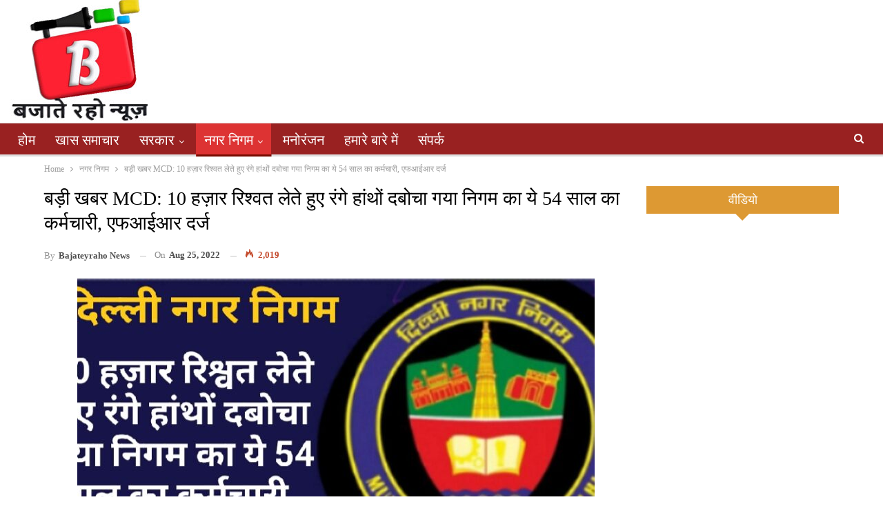

--- FILE ---
content_type: text/html; charset=UTF-8
request_url: https://www.bajateyrahonews.com/2787/
body_size: 18851
content:
<!DOCTYPE html>
<!--[if IE 8]><html class="ie ie8" lang="en-US"> <![endif]-->
<!--[if IE 9]><html class="ie ie9" lang="en-US"> <![endif]-->
<!--[if gt IE 9]><!--><html lang="en-US"> <!--<![endif]--><head><script data-no-optimize="1" type="a0579300388db5f0fd1aa1b1-text/javascript">var litespeed_docref=sessionStorage.getItem("litespeed_docref");litespeed_docref&&(Object.defineProperty(document,"referrer",{get:function(){return litespeed_docref}}),sessionStorage.removeItem("litespeed_docref"));</script> <meta charset="UTF-8"><meta http-equiv="X-UA-Compatible" content="IE=edge"><meta name="viewport" content="width=device-width, initial-scale=1.0"><link rel="pingback" href="https://www.bajateyrahonews.com/xmlrpc.php"/><meta name='robots' content='index, follow, max-image-preview:large, max-snippet:-1, max-video-preview:-1' /><title>बड़ी खबर MCD: 10 हज़ार रिश्वत लेते हुए रंगे हांथों दबोचा गया निगम का ये 54 साल का कर्मचारी, एफआईआर दर्ज - Bajateyraho News</title><link rel="canonical" href="https://www.bajateyrahonews.com/2787/" /><meta property="og:locale" content="en_US" /><meta property="og:type" content="article" /><meta property="og:title" content="बड़ी खबर MCD: 10 हज़ार रिश्वत लेते हुए रंगे हांथों दबोचा गया निगम का ये 54 साल का कर्मचारी, एफआईआर दर्ज - Bajateyraho News" /><meta property="og:description" content="&#128266; Listen This News बजाते रहो न्यूज़, श्रावणी मिश्रा भूपति एंटी करप्शन ब्रांच (एसीबी)  ने दिल्ली नगर निगम में कार्यरत एक कर्मचारी को 10,000 रुपए रिश्वत लेते हुए रंगे हाथों दबोच लिया है। एंटी करप्शन ब्रांच ने बीते 24 अगस्त को एक प्रेस रिलीज जारी करते हुए इस बात की जानकारी दी। एसीबी ने बताया [&hellip;]" /><meta property="og:url" content="https://www.bajateyrahonews.com/2787/" /><meta property="og:site_name" content="Bajateyraho News" /><meta property="article:author" content="https://www.facebook.com/BajateyRahoNews" /><meta property="article:published_time" content="2022-08-25T02:53:46+00:00" /><meta property="og:image" content="https://www.bajateyrahonews.com/wp-content/uploads/2022/08/IMG_20220825_082117.jpg" /><meta property="og:image:width" content="922" /><meta property="og:image:height" content="446" /><meta property="og:image:type" content="image/jpeg" /><meta name="author" content="bajateyraho news" /><meta name="twitter:card" content="summary_large_image" /><meta name="twitter:creator" content="@bajateyrahoo" /><meta name="twitter:label1" content="Written by" /><meta name="twitter:data1" content="bajateyraho news" /><meta name="twitter:label2" content="Est. reading time" /><meta name="twitter:data2" content="1 minute" /> <script type="application/ld+json" class="yoast-schema-graph">{"@context":"https://schema.org","@graph":[{"@type":"Article","@id":"https://www.bajateyrahonews.com/2787/#article","isPartOf":{"@id":"https://www.bajateyrahonews.com/2787/"},"author":{"name":"bajateyraho news","@id":"https://www.bajateyrahonews.com/#/schema/person/09cfe562ae8c6523c86094d409fdca62"},"headline":"बड़ी खबर MCD: 10 हज़ार रिश्वत लेते हुए रंगे हांथों दबोचा गया निगम का ये 54 साल का कर्मचारी, एफआईआर दर्ज","datePublished":"2022-08-25T02:53:46+00:00","mainEntityOfPage":{"@id":"https://www.bajateyrahonews.com/2787/"},"wordCount":1,"commentCount":0,"image":{"@id":"https://www.bajateyrahonews.com/2787/#primaryimage"},"thumbnailUrl":"https://www.bajateyrahonews.com/wp-content/uploads/2022/08/IMG_20220825_082117.jpg","articleSection":["MCD","नगर निगम","बड़ी खबर"],"inLanguage":"en-US"},{"@type":"WebPage","@id":"https://www.bajateyrahonews.com/2787/","url":"https://www.bajateyrahonews.com/2787/","name":"बड़ी खबर MCD: 10 हज़ार रिश्वत लेते हुए रंगे हांथों दबोचा गया निगम का ये 54 साल का कर्मचारी, एफआईआर दर्ज - Bajateyraho News","isPartOf":{"@id":"https://www.bajateyrahonews.com/#website"},"primaryImageOfPage":{"@id":"https://www.bajateyrahonews.com/2787/#primaryimage"},"image":{"@id":"https://www.bajateyrahonews.com/2787/#primaryimage"},"thumbnailUrl":"https://www.bajateyrahonews.com/wp-content/uploads/2022/08/IMG_20220825_082117.jpg","datePublished":"2022-08-25T02:53:46+00:00","author":{"@id":"https://www.bajateyrahonews.com/#/schema/person/09cfe562ae8c6523c86094d409fdca62"},"breadcrumb":{"@id":"https://www.bajateyrahonews.com/2787/#breadcrumb"},"inLanguage":"en-US","potentialAction":[{"@type":"ReadAction","target":["https://www.bajateyrahonews.com/2787/"]}]},{"@type":"ImageObject","inLanguage":"en-US","@id":"https://www.bajateyrahonews.com/2787/#primaryimage","url":"https://www.bajateyrahonews.com/wp-content/uploads/2022/08/IMG_20220825_082117.jpg","contentUrl":"https://www.bajateyrahonews.com/wp-content/uploads/2022/08/IMG_20220825_082117.jpg","width":922,"height":446},{"@type":"BreadcrumbList","@id":"https://www.bajateyrahonews.com/2787/#breadcrumb","itemListElement":[{"@type":"ListItem","position":1,"name":"Home","item":"https://www.bajateyrahonews.com/"},{"@type":"ListItem","position":2,"name":"बड़ी खबर MCD: 10 हज़ार रिश्वत लेते हुए रंगे हांथों दबोचा गया निगम का ये 54 साल का कर्मचारी, एफआईआर दर्ज"}]},{"@type":"WebSite","@id":"https://www.bajateyrahonews.com/#website","url":"https://www.bajateyrahonews.com/","name":"Bajateyraho News","description":"Hindi News Portal and News TV","potentialAction":[{"@type":"SearchAction","target":{"@type":"EntryPoint","urlTemplate":"https://www.bajateyrahonews.com/?s={search_term_string}"},"query-input":{"@type":"PropertyValueSpecification","valueRequired":true,"valueName":"search_term_string"}}],"inLanguage":"en-US"},{"@type":"Person","@id":"https://www.bajateyrahonews.com/#/schema/person/09cfe562ae8c6523c86094d409fdca62","name":"bajateyraho news","image":{"@type":"ImageObject","inLanguage":"en-US","@id":"https://www.bajateyrahonews.com/#/schema/person/image/","url":"https://secure.gravatar.com/avatar/e4ec743b2dc2af704cedbd7a8126a9098c8ad398106aa392c8622bec37943488?s=96&d=mm&r=g","contentUrl":"https://secure.gravatar.com/avatar/e4ec743b2dc2af704cedbd7a8126a9098c8ad398106aa392c8622bec37943488?s=96&d=mm&r=g","caption":"bajateyraho news"},"sameAs":["https://www.facebook.com/BajateyRahoNews","https://x.com/bajateyrahoo","https://www.youtube.com/channel/UCoXkTSYoryu2E-pmybNAuJw"],"url":"https://www.bajateyrahonews.com/author/bajateyraho/"}]}</script> <link rel='dns-prefetch' href='//static.addtoany.com' /><link rel='dns-prefetch' href='//code.responsivevoice.org' /><link rel='dns-prefetch' href='//www.googletagmanager.com' /><link rel='dns-prefetch' href='//fonts.googleapis.com' /><link rel='dns-prefetch' href='//pagead2.googlesyndication.com' /><link rel="alternate" type="application/rss+xml" title="Bajateyraho News &raquo; Feed" href="https://www.bajateyrahonews.com/feed/" /><link rel="alternate" title="oEmbed (JSON)" type="application/json+oembed" href="https://www.bajateyrahonews.com/wp-json/oembed/1.0/embed?url=https%3A%2F%2Fwww.bajateyrahonews.com%2F2787%2F" /><link rel="alternate" title="oEmbed (XML)" type="text/xml+oembed" href="https://www.bajateyrahonews.com/wp-json/oembed/1.0/embed?url=https%3A%2F%2Fwww.bajateyrahonews.com%2F2787%2F&#038;format=xml" /><style id='wp-img-auto-sizes-contain-inline-css' type='text/css'>img:is([sizes=auto i],[sizes^="auto," i]){contain-intrinsic-size:3000px 1500px}
/*# sourceURL=wp-img-auto-sizes-contain-inline-css */</style><link data-optimized="2" rel="stylesheet" href="https://www.bajateyrahonews.com/wp-content/litespeed/css/8d7ff6f7f9a3ce448e8a44c4515add49.css?ver=624ef" /><style id='classic-theme-styles-inline-css' type='text/css'>/*! This file is auto-generated */
.wp-block-button__link{color:#fff;background-color:#32373c;border-radius:9999px;box-shadow:none;text-decoration:none;padding:calc(.667em + 2px) calc(1.333em + 2px);font-size:1.125em}.wp-block-file__button{background:#32373c;color:#fff;text-decoration:none}
/*# sourceURL=/wp-includes/css/classic-themes.min.css */</style><link rel='stylesheet' id='wprpsp-public-style-css' href='https://www.bajateyrahonews.com/wp-content/plugins/big%20news/assets/css/wprpsp-public.min.css' type='text/css' media='all' /><link rel='stylesheet' id='wpos-slick-style-css' href='https://www.bajateyrahonews.com/wp-content/plugins/big%20news/assets/css/slick.css' type='text/css' media='all' /> <script type="litespeed/javascript" data-src="https://www.bajateyrahonews.com/wp-includes/js/jquery/jquery.min.js" id="jquery-core-js"></script> <script type="litespeed/javascript" data-src="https://www.bajateyrahonews.com/wp-content/plugins/open/packages/youtube-video-player/js/youtube-video-player.jquery.min.js" id="ytp-script-js"></script> <script id="addtoany-core-js-before" type="litespeed/javascript">window.a2a_config=window.a2a_config||{};a2a_config.callbacks=[];a2a_config.overlays=[];a2a_config.templates={}</script> <script type="a0579300388db5f0fd1aa1b1-text/javascript" defer src="https://static.addtoany.com/menu/page.js" id="addtoany-core-js"></script> <script type="litespeed/javascript" data-src="https://code.responsivevoice.org/responsivevoice.js" id="responsive-voice-js"></script> 
 <script type="litespeed/javascript" data-src="https://www.googletagmanager.com/gtag/js?id=G-LEC4Z6DQQT" id="google_gtagjs-js"></script> <script id="google_gtagjs-js-after" type="litespeed/javascript">window.dataLayer=window.dataLayer||[];function gtag(){dataLayer.push(arguments)}
gtag("set","linker",{"domains":["www.bajateyrahonews.com"]});gtag("js",new Date());gtag("set","developer_id.dZTNiMT",!0);gtag("config","G-LEC4Z6DQQT")</script> <script type="a0579300388db5f0fd1aa1b1-text/javascript"></script><link rel="https://api.w.org/" href="https://www.bajateyrahonews.com/wp-json/" /><link rel="alternate" title="JSON" type="application/json" href="https://www.bajateyrahonews.com/wp-json/wp/v2/posts/2787" /><link rel="EditURI" type="application/rsd+xml" title="RSD" href="https://www.bajateyrahonews.com/xmlrpc.php?rsd" /><meta name="generator" content="WordPress 6.9" /><link rel='shortlink' href='https://www.bajateyrahonews.com/?p=2787' /><meta name="generator" content="Site Kit by Google 1.170.0" /> <script src="https://cdn.onesignal.com/sdks/web/v16/OneSignalSDK.page.js" defer type="a0579300388db5f0fd1aa1b1-text/javascript"></script> <script type="litespeed/javascript">window.OneSignalDeferred=window.OneSignalDeferred||[];OneSignalDeferred.push(async function(OneSignal){await OneSignal.init({appId:"e0b92146-3371-4c13-a0f0-0330cc2cddd9",serviceWorkerOverrideForTypical:!0,path:"https://www.bajateyrahonews.com/wp-content/plugins/onesignal-free-web-push-notifications/sdk_files/",serviceWorkerParam:{scope:"/wp-content/plugins/onesignal-free-web-push-notifications/sdk_files/push/onesignal/"},serviceWorkerPath:"OneSignalSDKWorker.js",})});if(navigator.serviceWorker){navigator.serviceWorker.getRegistrations().then((registrations)=>{registrations.forEach((registration)=>{if(registration.active&&registration.active.scriptURL.includes('OneSignalSDKWorker.js.php')){registration.unregister().then((success)=>{if(success){console.log('OneSignalSW: Successfully unregistered:',registration.active.scriptURL)}else{console.log('OneSignalSW: Failed to unregister:',registration.active.scriptURL)}})}})}).catch((error)=>{console.error('Error fetching service worker registrations:',error)})}</script> <meta name="google-adsense-platform-account" content="ca-host-pub-2644536267352236"><meta name="google-adsense-platform-domain" content="sitekit.withgoogle.com"><meta name="generator" content="Powered by WPBakery Page Builder - drag and drop page builder for WordPress."/> <script type="application/ld+json">{
    "@context": "http://schema.org/",
    "@type": "Organization",
    "@id": "#organization",
    "logo": {
        "@type": "ImageObject",
        "url": "https://www.bajateyrahonews.com/wp-content/uploads/2021/07/logob.jpg"
    },
    "url": "https://www.bajateyrahonews.com/",
    "name": "Bajateyraho News",
    "description": "Hindi News Portal and News TV"
}</script> <script type="application/ld+json">{
    "@context": "http://schema.org/",
    "@type": "WebSite",
    "name": "Bajateyraho News",
    "alternateName": "Hindi News Portal and News TV",
    "url": "https://www.bajateyrahonews.com/"
}</script> <script type="application/ld+json">{
    "@context": "http://schema.org/",
    "@type": "BlogPosting",
    "headline": "\u092c\u095c\u0940 \u0916\u092c\u0930 MCD: 10 \u0939\u095b\u093e\u0930 \u0930\u093f\u0936\u094d\u0935\u0924 \u0932\u0947\u0924\u0947 \u0939\u0941\u090f \u0930\u0902\u0917\u0947 \u0939\u093e\u0902\u0925\u094b\u0902 \u0926\u092c\u094b\u091a\u093e \u0917\u092f\u093e \u0928\u093f\u0917\u092e \u0915\u093e \u092f\u0947 54 \u0938\u093e\u0932 \u0915\u093e \u0915\u0930\u094d\u092e\u091a\u093e\u0930\u0940, \u090f\u092b\u0906\u0908\u0906\u0930 \u0926\u0930\u094d\u091c",
    "description": "\u092c\u091c\u093e\u0924\u0947 \u0930\u0939\u094b \u0928\u094d\u092f\u0942\u095b, \u0936\u094d\u0930\u093e\u0935\u0923\u0940 \u092e\u093f\u0936\u094d\u0930\u093e \u092d\u0942\u092a\u0924\u093f\u090f\u0902\u091f\u0940 \u0915\u0930\u092a\u094d\u0936\u0928 \u092c\u094d\u0930\u093e\u0902\u091a (\u090f\u0938\u0940\u092c\u0940)\u00a0 \u0928\u0947 \u0926\u093f\u0932\u094d\u0932\u0940 \u0928\u0917\u0930 \u0928\u093f\u0917\u092e \u092e\u0947\u0902 \u0915\u093e\u0930\u094d\u092f\u0930\u0924 \u090f\u0915 \u0915\u0930\u094d\u092e\u091a\u093e\u0930\u0940 \u0915\u094b 10,000 \u0930\u0941\u092a\u090f \u0930\u093f\u0936\u094d\u0935\u0924 \u0932\u0947\u0924\u0947 \u0939\u0941\u090f \u0930\u0902\u0917\u0947 \u0939\u093e\u0925\u094b\u0902 \u0926\u092c\u094b\u091a \u0932\u093f\u092f\u093e \u0939\u0948\u0964 \u090f\u0902\u091f\u0940 \u0915\u0930\u092a\u094d\u0936\u0928 \u092c\u094d\u0930\u093e\u0902\u091a \u0928\u0947 \u092c\u0940\u0924\u0947 24 \u0905\u0917\u0938\u094d\u0924 \u0915\u094b \u090f\u0915 \u092a\u094d\u0930\u0947\u0938 \u0930\u093f\u0932\u0940\u091c \u091c\u093e\u0930\u0940 \u0915\u0930\u0924\u0947 \u0939\u0941\u090f \u0907\u0938 \u092c\u093e\u0924 \u0915\u0940 \u091c\u093e\u0928\u0915\u093e\u0930\u0940 ",
    "datePublished": "2022-08-25",
    "dateModified": "2022-08-25",
    "author": {
        "@type": "Person",
        "@id": "#person-bajateyrahonews",
        "name": "bajateyraho news"
    },
    "image": "https://www.bajateyrahonews.com/wp-content/uploads/2022/08/IMG_20220825_082117.jpg",
    "publisher": {
        "@id": "#organization"
    },
    "mainEntityOfPage": "https://www.bajateyrahonews.com/2787/"
}</script>  <script type="litespeed/javascript" data-src="https://pagead2.googlesyndication.com/pagead/js/adsbygoogle.js?client=ca-pub-8120922580683099&amp;host=ca-host-pub-2644536267352236" crossorigin="anonymous"></script> <link rel="icon" href="https://www.bajateyrahonews.com/wp-content/uploads/2021/07/cropped-logob-32x32.jpg" sizes="32x32" /><link rel="icon" href="https://www.bajateyrahonews.com/wp-content/uploads/2021/07/cropped-logob-192x192.jpg" sizes="192x192" /><link rel="apple-touch-icon" href="https://www.bajateyrahonews.com/wp-content/uploads/2021/07/cropped-logob-180x180.jpg" /><meta name="msapplication-TileImage" content="https://www.bajateyrahonews.com/wp-content/uploads/2021/07/cropped-logob-270x270.jpg" />
<noscript><style>.wpb_animate_when_almost_visible { opacity: 1; }</style></noscript><style id='global-styles-inline-css' type='text/css'>:root{--wp--preset--aspect-ratio--square: 1;--wp--preset--aspect-ratio--4-3: 4/3;--wp--preset--aspect-ratio--3-4: 3/4;--wp--preset--aspect-ratio--3-2: 3/2;--wp--preset--aspect-ratio--2-3: 2/3;--wp--preset--aspect-ratio--16-9: 16/9;--wp--preset--aspect-ratio--9-16: 9/16;--wp--preset--color--black: #000000;--wp--preset--color--cyan-bluish-gray: #abb8c3;--wp--preset--color--white: #ffffff;--wp--preset--color--pale-pink: #f78da7;--wp--preset--color--vivid-red: #cf2e2e;--wp--preset--color--luminous-vivid-orange: #ff6900;--wp--preset--color--luminous-vivid-amber: #fcb900;--wp--preset--color--light-green-cyan: #7bdcb5;--wp--preset--color--vivid-green-cyan: #00d084;--wp--preset--color--pale-cyan-blue: #8ed1fc;--wp--preset--color--vivid-cyan-blue: #0693e3;--wp--preset--color--vivid-purple: #9b51e0;--wp--preset--gradient--vivid-cyan-blue-to-vivid-purple: linear-gradient(135deg,rgb(6,147,227) 0%,rgb(155,81,224) 100%);--wp--preset--gradient--light-green-cyan-to-vivid-green-cyan: linear-gradient(135deg,rgb(122,220,180) 0%,rgb(0,208,130) 100%);--wp--preset--gradient--luminous-vivid-amber-to-luminous-vivid-orange: linear-gradient(135deg,rgb(252,185,0) 0%,rgb(255,105,0) 100%);--wp--preset--gradient--luminous-vivid-orange-to-vivid-red: linear-gradient(135deg,rgb(255,105,0) 0%,rgb(207,46,46) 100%);--wp--preset--gradient--very-light-gray-to-cyan-bluish-gray: linear-gradient(135deg,rgb(238,238,238) 0%,rgb(169,184,195) 100%);--wp--preset--gradient--cool-to-warm-spectrum: linear-gradient(135deg,rgb(74,234,220) 0%,rgb(151,120,209) 20%,rgb(207,42,186) 40%,rgb(238,44,130) 60%,rgb(251,105,98) 80%,rgb(254,248,76) 100%);--wp--preset--gradient--blush-light-purple: linear-gradient(135deg,rgb(255,206,236) 0%,rgb(152,150,240) 100%);--wp--preset--gradient--blush-bordeaux: linear-gradient(135deg,rgb(254,205,165) 0%,rgb(254,45,45) 50%,rgb(107,0,62) 100%);--wp--preset--gradient--luminous-dusk: linear-gradient(135deg,rgb(255,203,112) 0%,rgb(199,81,192) 50%,rgb(65,88,208) 100%);--wp--preset--gradient--pale-ocean: linear-gradient(135deg,rgb(255,245,203) 0%,rgb(182,227,212) 50%,rgb(51,167,181) 100%);--wp--preset--gradient--electric-grass: linear-gradient(135deg,rgb(202,248,128) 0%,rgb(113,206,126) 100%);--wp--preset--gradient--midnight: linear-gradient(135deg,rgb(2,3,129) 0%,rgb(40,116,252) 100%);--wp--preset--font-size--small: 13px;--wp--preset--font-size--medium: 20px;--wp--preset--font-size--large: 36px;--wp--preset--font-size--x-large: 42px;--wp--preset--spacing--20: 0.44rem;--wp--preset--spacing--30: 0.67rem;--wp--preset--spacing--40: 1rem;--wp--preset--spacing--50: 1.5rem;--wp--preset--spacing--60: 2.25rem;--wp--preset--spacing--70: 3.38rem;--wp--preset--spacing--80: 5.06rem;--wp--preset--shadow--natural: 6px 6px 9px rgba(0, 0, 0, 0.2);--wp--preset--shadow--deep: 12px 12px 50px rgba(0, 0, 0, 0.4);--wp--preset--shadow--sharp: 6px 6px 0px rgba(0, 0, 0, 0.2);--wp--preset--shadow--outlined: 6px 6px 0px -3px rgb(255, 255, 255), 6px 6px rgb(0, 0, 0);--wp--preset--shadow--crisp: 6px 6px 0px rgb(0, 0, 0);}:where(.is-layout-flex){gap: 0.5em;}:where(.is-layout-grid){gap: 0.5em;}body .is-layout-flex{display: flex;}.is-layout-flex{flex-wrap: wrap;align-items: center;}.is-layout-flex > :is(*, div){margin: 0;}body .is-layout-grid{display: grid;}.is-layout-grid > :is(*, div){margin: 0;}:where(.wp-block-columns.is-layout-flex){gap: 2em;}:where(.wp-block-columns.is-layout-grid){gap: 2em;}:where(.wp-block-post-template.is-layout-flex){gap: 1.25em;}:where(.wp-block-post-template.is-layout-grid){gap: 1.25em;}.has-black-color{color: var(--wp--preset--color--black) !important;}.has-cyan-bluish-gray-color{color: var(--wp--preset--color--cyan-bluish-gray) !important;}.has-white-color{color: var(--wp--preset--color--white) !important;}.has-pale-pink-color{color: var(--wp--preset--color--pale-pink) !important;}.has-vivid-red-color{color: var(--wp--preset--color--vivid-red) !important;}.has-luminous-vivid-orange-color{color: var(--wp--preset--color--luminous-vivid-orange) !important;}.has-luminous-vivid-amber-color{color: var(--wp--preset--color--luminous-vivid-amber) !important;}.has-light-green-cyan-color{color: var(--wp--preset--color--light-green-cyan) !important;}.has-vivid-green-cyan-color{color: var(--wp--preset--color--vivid-green-cyan) !important;}.has-pale-cyan-blue-color{color: var(--wp--preset--color--pale-cyan-blue) !important;}.has-vivid-cyan-blue-color{color: var(--wp--preset--color--vivid-cyan-blue) !important;}.has-vivid-purple-color{color: var(--wp--preset--color--vivid-purple) !important;}.has-black-background-color{background-color: var(--wp--preset--color--black) !important;}.has-cyan-bluish-gray-background-color{background-color: var(--wp--preset--color--cyan-bluish-gray) !important;}.has-white-background-color{background-color: var(--wp--preset--color--white) !important;}.has-pale-pink-background-color{background-color: var(--wp--preset--color--pale-pink) !important;}.has-vivid-red-background-color{background-color: var(--wp--preset--color--vivid-red) !important;}.has-luminous-vivid-orange-background-color{background-color: var(--wp--preset--color--luminous-vivid-orange) !important;}.has-luminous-vivid-amber-background-color{background-color: var(--wp--preset--color--luminous-vivid-amber) !important;}.has-light-green-cyan-background-color{background-color: var(--wp--preset--color--light-green-cyan) !important;}.has-vivid-green-cyan-background-color{background-color: var(--wp--preset--color--vivid-green-cyan) !important;}.has-pale-cyan-blue-background-color{background-color: var(--wp--preset--color--pale-cyan-blue) !important;}.has-vivid-cyan-blue-background-color{background-color: var(--wp--preset--color--vivid-cyan-blue) !important;}.has-vivid-purple-background-color{background-color: var(--wp--preset--color--vivid-purple) !important;}.has-black-border-color{border-color: var(--wp--preset--color--black) !important;}.has-cyan-bluish-gray-border-color{border-color: var(--wp--preset--color--cyan-bluish-gray) !important;}.has-white-border-color{border-color: var(--wp--preset--color--white) !important;}.has-pale-pink-border-color{border-color: var(--wp--preset--color--pale-pink) !important;}.has-vivid-red-border-color{border-color: var(--wp--preset--color--vivid-red) !important;}.has-luminous-vivid-orange-border-color{border-color: var(--wp--preset--color--luminous-vivid-orange) !important;}.has-luminous-vivid-amber-border-color{border-color: var(--wp--preset--color--luminous-vivid-amber) !important;}.has-light-green-cyan-border-color{border-color: var(--wp--preset--color--light-green-cyan) !important;}.has-vivid-green-cyan-border-color{border-color: var(--wp--preset--color--vivid-green-cyan) !important;}.has-pale-cyan-blue-border-color{border-color: var(--wp--preset--color--pale-cyan-blue) !important;}.has-vivid-cyan-blue-border-color{border-color: var(--wp--preset--color--vivid-cyan-blue) !important;}.has-vivid-purple-border-color{border-color: var(--wp--preset--color--vivid-purple) !important;}.has-vivid-cyan-blue-to-vivid-purple-gradient-background{background: var(--wp--preset--gradient--vivid-cyan-blue-to-vivid-purple) !important;}.has-light-green-cyan-to-vivid-green-cyan-gradient-background{background: var(--wp--preset--gradient--light-green-cyan-to-vivid-green-cyan) !important;}.has-luminous-vivid-amber-to-luminous-vivid-orange-gradient-background{background: var(--wp--preset--gradient--luminous-vivid-amber-to-luminous-vivid-orange) !important;}.has-luminous-vivid-orange-to-vivid-red-gradient-background{background: var(--wp--preset--gradient--luminous-vivid-orange-to-vivid-red) !important;}.has-very-light-gray-to-cyan-bluish-gray-gradient-background{background: var(--wp--preset--gradient--very-light-gray-to-cyan-bluish-gray) !important;}.has-cool-to-warm-spectrum-gradient-background{background: var(--wp--preset--gradient--cool-to-warm-spectrum) !important;}.has-blush-light-purple-gradient-background{background: var(--wp--preset--gradient--blush-light-purple) !important;}.has-blush-bordeaux-gradient-background{background: var(--wp--preset--gradient--blush-bordeaux) !important;}.has-luminous-dusk-gradient-background{background: var(--wp--preset--gradient--luminous-dusk) !important;}.has-pale-ocean-gradient-background{background: var(--wp--preset--gradient--pale-ocean) !important;}.has-electric-grass-gradient-background{background: var(--wp--preset--gradient--electric-grass) !important;}.has-midnight-gradient-background{background: var(--wp--preset--gradient--midnight) !important;}.has-small-font-size{font-size: var(--wp--preset--font-size--small) !important;}.has-medium-font-size{font-size: var(--wp--preset--font-size--medium) !important;}.has-large-font-size{font-size: var(--wp--preset--font-size--large) !important;}.has-x-large-font-size{font-size: var(--wp--preset--font-size--x-large) !important;}
/*# sourceURL=global-styles-inline-css */</style></head><body class="wp-singular post-template-default single single-post postid-2787 single-format-standard wp-theme-CGS bs-theme bs-publisher bs-publisher-clean-magazine active-light-box ltr close-rh page-layout-2-col page-layout-2-col-right full-width active-sticky-sidebar main-menu-sticky-smart main-menu-out-stretched active-ajax-search single-cat-177 single-prim-cat-4 single-cat-4 single-cat-24  wpb-js-composer js-comp-ver-8.4.1 vc_responsive bs-ll-d" dir="ltr"><header id="header" class="site-header header-style-2 full-width stretched" itemscope="itemscope" itemtype="https://schema.org/WPHeader"><div class="header-inner"><div class="content-wrap"><div class="container"><div class="row"><div class="row-height"><div class="logo-col col-xs-12"><div class="col-inside"><div id="site-branding" class="site-branding"><p  id="site-title" class="logo h1 img-logo">
<a href="https://www.bajateyrahonews.com/" itemprop="url" rel="home">
<img data-lazyloaded="1" src="[data-uri]" width="200" height="178" id="site-logo" data-src="https://www.bajateyrahonews.com/wp-content/uploads/2021/07/logob.jpg"
alt="Bajatey Raho "  /><span class="site-title">Bajatey Raho  - Hindi News Portal and News TV</span>
</a></p></div></div></div></div></div></div></div></div><div id="menu-main" class="menu main-menu-wrapper show-search-item menu-actions-btn-width-1" role="navigation" itemscope="itemscope" itemtype="https://schema.org/SiteNavigationElement"><div class="main-menu-inner"><div class="content-wrap"><div class="container"><nav class="main-menu-container"><ul id="main-navigation" class="main-menu menu bsm-pure clearfix"><li id="menu-item-90" class="menu-item menu-item-type-custom menu-item-object-custom menu-item-home better-anim-fade menu-item-90"><a href="https://www.bajateyrahonews.com">होम</a></li><li id="menu-item-20" class="menu-item menu-item-type-taxonomy menu-item-object-category menu-term-2 better-anim-fade menu-item-20"><a href="https://www.bajateyrahonews.com/category/special-news/">खास समाचार</a></li><li id="menu-item-28" class="menu-item menu-item-type-taxonomy menu-item-object-category menu-item-has-children menu-term-10 better-anim-fade menu-item-28"><a href="https://www.bajateyrahonews.com/category/government/">सरकार</a><ul class="sub-menu"><li id="menu-item-31" class="menu-item menu-item-type-taxonomy menu-item-object-category menu-term-11 better-anim-fade menu-item-31"><a href="https://www.bajateyrahonews.com/category/government/delhinews/">दिल्ली</a></li><li id="menu-item-32" class="menu-item menu-item-type-taxonomy menu-item-object-category menu-term-12 better-anim-fade menu-item-32"><a href="https://www.bajateyrahonews.com/category/government/upnews/">यूपी</a></li><li id="menu-item-33" class="menu-item menu-item-type-taxonomy menu-item-object-category menu-term-14 better-anim-fade menu-item-33"><a href="https://www.bajateyrahonews.com/category/government/haryananews/">हरियाणा</a></li><li id="menu-item-30" class="menu-item menu-item-type-taxonomy menu-item-object-category menu-term-13 better-anim-fade menu-item-30"><a href="https://www.bajateyrahonews.com/category/government/centralgovt/">केंद्र</a></li><li id="menu-item-29" class="menu-item menu-item-type-taxonomy menu-item-object-category menu-term-15 better-anim-fade menu-item-29"><a href="https://www.bajateyrahonews.com/category/government/othernews/">अन्य</a></li></ul></li><li id="menu-item-22" class="menu-item menu-item-type-taxonomy menu-item-object-category current-post-ancestor current-menu-parent current-post-parent menu-item-has-children menu-term-4 better-anim-fade menu-item-22"><a href="https://www.bajateyrahonews.com/category/municipal-corporation/">नगर निगम</a><ul class="sub-menu"><li id="menu-item-24" class="menu-item menu-item-type-taxonomy menu-item-object-category menu-term-5 better-anim-fade menu-item-24"><a href="https://www.bajateyrahonews.com/category/municipal-corporation/dellhi/">दिल्ली</a></li><li id="menu-item-25" class="menu-item menu-item-type-taxonomy menu-item-object-category menu-term-6 better-anim-fade menu-item-25"><a href="https://www.bajateyrahonews.com/category/municipal-corporation/up-news/">यूपी</a></li><li id="menu-item-26" class="menu-item menu-item-type-taxonomy menu-item-object-category menu-term-7 better-anim-fade menu-item-26"><a href="https://www.bajateyrahonews.com/category/municipal-corporation/haryana/">हरियाणा</a></li><li id="menu-item-23" class="menu-item menu-item-type-taxonomy menu-item-object-category menu-term-8 better-anim-fade menu-item-23"><a href="https://www.bajateyrahonews.com/category/municipal-corporation/other/">अन्य</a></li></ul></li><li id="menu-item-27" class="menu-item menu-item-type-taxonomy menu-item-object-category menu-term-9 better-anim-fade menu-item-27"><a href="https://www.bajateyrahonews.com/category/entertainment/">मनोरंजन</a></li><li id="menu-item-34" class="menu-item menu-item-type-post_type menu-item-object-page better-anim-fade menu-item-34"><a href="https://www.bajateyrahonews.com/about-us/">हमारे बारे में</a></li><li id="menu-item-36" class="menu-item menu-item-type-post_type menu-item-object-page better-anim-fade menu-item-36"><a href="https://www.bajateyrahonews.com/contact-us/">संपर्क</a></li></ul><div class="menu-action-buttons width-1"><div class="search-container close">
<span class="search-handler"><i class="fa fa-search"></i></span><div class="search-box clearfix"><form role="search" method="get" class="search-form clearfix" action="https://www.bajateyrahonews.com">
<input type="search" class="search-field"
placeholder="Search..."
value="" name="s"
title="Search for:"
autocomplete="off">
<input type="submit" class="search-submit" value="Search"></form></div></div></div></nav></div></div></div></div></header><div class="rh-header clearfix light deferred-block-exclude"><div class="rh-container clearfix"><div class="menu-container close">
<span class="menu-handler"><span class="lines"></span></span></div><div class="logo-container rh-img-logo">
<a href="https://www.bajateyrahonews.com/" itemprop="url" rel="home">
<img data-lazyloaded="1" src="[data-uri]" width="200" height="178" data-src="https://www.bajateyrahonews.com/wp-content/uploads/2021/07/logob.jpg"
alt="Bajateyraho News"  />				</a></div></div></div><div class="main-wrap content-main-wrap"><nav role="navigation" aria-label="Breadcrumbs" class="bf-breadcrumb clearfix bc-top-style"><div class="container bf-breadcrumb-container"><ul class="bf-breadcrumb-items" itemscope itemtype="http://schema.org/BreadcrumbList"><meta name="numberOfItems" content="3" /><meta name="itemListOrder" content="Ascending" /><li itemprop="itemListElement" itemscope itemtype="http://schema.org/ListItem" class="bf-breadcrumb-item bf-breadcrumb-begin"><a itemprop="item" href="https://www.bajateyrahonews.com" rel="home"><span itemprop="name">Home</span></a><meta itemprop="position" content="1" /></li><li itemprop="itemListElement" itemscope itemtype="http://schema.org/ListItem" class="bf-breadcrumb-item"><a itemprop="item" href="https://www.bajateyrahonews.com/category/municipal-corporation/" ><span itemprop="name">नगर निगम</span></a><meta itemprop="position" content="2" /></li><li itemprop="itemListElement" itemscope itemtype="http://schema.org/ListItem" class="bf-breadcrumb-item bf-breadcrumb-end"><span itemprop="name">बड़ी खबर MCD: 10 हज़ार रिश्वत लेते हुए रंगे हांथों दबोचा गया निगम का ये 54 साल का कर्मचारी, एफआईआर दर्ज</span><meta itemprop="item" content="https://www.bajateyrahonews.com/2787/"/><meta itemprop="position" content="3" /></li></ul></div></nav><div class="content-wrap"><main id="content" class="content-container"><div class="container layout-2-col layout-2-col-1 layout-right-sidebar layout-bc-before post-template-1"><div class="row main-section"><div class="col-sm-8 content-column"><div class="single-container"><article id="post-2787" class="post-2787 post type-post status-publish format-standard has-post-thumbnail  category-mcd category-municipal-corporation category-big-news single-post-content has-thumbnail"><div class="post-header post-tp-1-header"><h1 class="single-post-title">
<span class="post-title" itemprop="headline">बड़ी खबर MCD: 10 हज़ार रिश्वत लेते हुए रंगे हांथों दबोचा गया निगम का ये 54 साल का कर्मचारी, एफआईआर दर्ज</span></h1><div class="post-meta-wrap clearfix"><div class="post-meta single-post-meta">
<a href="https://www.bajateyrahonews.com/author/bajateyraho/"
title="Browse Author Articles"
class="post-author-a post-author-avatar">
<span class="post-author-name">By <b>bajateyraho news</b></span>		</a>
<span class="time"><time class="post-published updated"
datetime="2022-08-25T08:23:46+05:30">On <b>Aug 25, 2022</b></time></span>
<span class="views post-meta-views rank-2000" data-bpv-post="2787"><i class="bf-icon  bsfi-fire-3"></i> 2,019</span></div></div><div class="single-featured">
<a class="post-thumbnail open-lightbox" href="https://www.bajateyrahonews.com/wp-content/uploads/2022/08/IMG_20220825_082117.jpg"><img data-lazyloaded="1" src="[data-uri]" data-src="https://www.bajateyrahonews.com/wp-content/uploads/2022/08/IMG_20220825_082117-750x430.jpg" width="750" height="430" alt="">						</a></div></div><div class="entry-content clearfix single-post-content"><table><td bgcolor="#0080CE"><center> <font size="4"> <button id="listenButton2" class="responsivevoice-button" type="button" value="Play" title="ResponsiveVoice Tap to Start/Stop Speech"><span>&#128266; Listen This News</span></button> <script type="litespeed/javascript">listenButton2.onclick=function(){if(responsiveVoice.isPlaying()){responsiveVoice.cancel()}else{responsiveVoice.speak("बजाते रहो न्यूज़, श्रावणी मिश्रा भूपति एंटी करप्शन ब्रांच (एसीबी)  ने दिल्ली नगर निगम में कार्यरत एक कर्मचारी को 10,000 रुपए रिश्वत लेते हुए रंगे हाथों दबोच लिया है। एंटी करप्शन ब्रांच ने बीते 24 अगस्त को एक प्रेस रिलीज जारी करते हुए इस बात की जानकारी दी। एसीबी ने बताया कि यह मामला साउथ जोन के आर के पुरम इलाके से जुड़ा है जहां फुटपाथ पर चार पहिए की रिपेयरिंग करने वाले एक मैकेनिक ने एमसीडी में कार्यरत एलडीसी विनोद कुमार (54वर्ष) के खिलाफ एसीबी में शिकायत दी थी। शिकायतकर्ता ने बताया कि विनोद कुमार और एक बेलदार द्वारा उसे लगातार परेशान किया जा रहा है और  हर महीने 10000 रिश्वत देने की मांग की गई है। यदि वह यह रकम नहीं देता है तो उसे फुटपाथ पर दुकान नहीं चलाने की धमकी उनके द्वारा दी गई है। इस शिकायत को तुरंत संज्ञान में लेते हुए एसीबी  हरकत में आ गई  और विनोद कुमार को 10 हज़ार रुपये रिश्वत लेते हुए रंगे हाथों पकड़ लिया । एसीबी ने बताया कि विनोद कुमार के खिलाफ एफआईआर दर्ज कर ली गई है।साथ ही विनोद कुमार के साथ जो दूसरा कर्मचारी इस काम मे लिप्त था उसके खिलाफ भी जांच पड़ताल जारी है।","Hindi Female",{"rate":"1","pitch":"1.0","volume":"0.9"})}}</script> </font></center></td></table><p style="text-align: justify;"><strong><span style="color: #ff0000;">बजाते रहो न्यूज़, श्रावणी मिश्रा भूपति</span></strong></p><p style="text-align: justify;"><strong>एंटी करप्शन ब्रांच (एसीबी)  ने दिल्ली नगर निगम में कार्यरत एक कर्मचारी को 10,000 रुपए रिश्वत लेते हुए रंगे हाथों दबोच लिया है। एंटी करप्शन ब्रांच ने बीते 24 अगस्त को एक प्रेस रिलीज जारी करते हुए इस बात की जानकारी दी।</strong></p><p style="text-align: justify;"><strong> एसीबी ने बताया कि यह मामला साउथ जोन के आर के पुरम इलाके से जुड़ा है जहां फुटपाथ पर चार पहिए की रिपेयरिंग करने वाले एक मैकेनिक ने एमसीडी में कार्यरत एलडीसी विनोद कुमार (54वर्ष) के खिलाफ एसीबी में शिकायत दी थी। </strong></p><p style="text-align: justify;"><strong>शिकायतकर्ता ने बताया कि विनोद कुमार और एक बेलदार द्वारा उसे लगातार परेशान किया जा रहा है और  हर महीने 10000 रिश्वत देने की मांग की गई है। यदि वह यह रकम नहीं देता है तो उसे फुटपाथ पर दुकान नहीं चलाने की धमकी उनके द्वारा दी गई है।</strong></p><p style="text-align: justify;"><strong>इस शिकायत को तुरंत संज्ञान में लेते हुए एसीबी  हरकत में आ गई  और विनोद कुमार को 10 हज़ार रुपये रिश्वत लेते हुए रंगे हाथों पकड़ लिया । एसीबी ने बताया कि विनोद कुमार के खिलाफ एफआईआर दर्ज कर ली गई है।साथ ही विनोद कुमार के साथ जो दूसरा कर्मचारी इस काम मे लिप्त था उसके खिलाफ भी जांच पड़ताल जारी है।</strong></p><div class="addtoany_share_save_container addtoany_content addtoany_content_bottom"><div class="a2a_kit a2a_kit_size_32 addtoany_list" data-a2a-url="https://www.bajateyrahonews.com/2787/" data-a2a-title="बड़ी खबर MCD: 10 हज़ार रिश्वत लेते हुए रंगे हांथों दबोचा गया निगम का ये 54 साल का कर्मचारी, एफआईआर दर्ज"><a class="a2a_button_facebook" href="https://www.addtoany.com/add_to/facebook?linkurl=https%3A%2F%2Fwww.bajateyrahonews.com%2F2787%2F&amp;linkname=%E0%A4%AC%E0%A5%9C%E0%A5%80%20%E0%A4%96%E0%A4%AC%E0%A4%B0%20MCD%3A%2010%20%E0%A4%B9%E0%A5%9B%E0%A4%BE%E0%A4%B0%20%E0%A4%B0%E0%A4%BF%E0%A4%B6%E0%A5%8D%E0%A4%B5%E0%A4%A4%20%E0%A4%B2%E0%A5%87%E0%A4%A4%E0%A5%87%20%E0%A4%B9%E0%A5%81%E0%A4%8F%20%E0%A4%B0%E0%A4%82%E0%A4%97%E0%A5%87%20%E0%A4%B9%E0%A4%BE%E0%A4%82%E0%A4%A5%E0%A5%8B%E0%A4%82%20%E0%A4%A6%E0%A4%AC%E0%A5%8B%E0%A4%9A%E0%A4%BE%20%E0%A4%97%E0%A4%AF%E0%A4%BE%20%E0%A4%A8%E0%A4%BF%E0%A4%97%E0%A4%AE%20%E0%A4%95%E0%A4%BE%20%E0%A4%AF%E0%A5%87%2054%20%E0%A4%B8%E0%A4%BE%E0%A4%B2%20%E0%A4%95%E0%A4%BE%20%E0%A4%95%E0%A4%B0%E0%A5%8D%E0%A4%AE%E0%A4%9A%E0%A4%BE%E0%A4%B0%E0%A5%80%2C%20%E0%A4%8F%E0%A4%AB%E0%A4%86%E0%A4%88%E0%A4%86%E0%A4%B0%20%E0%A4%A6%E0%A4%B0%E0%A5%8D%E0%A4%9C" title="Facebook" rel="nofollow noopener" target="_blank"></a><a class="a2a_button_whatsapp" href="https://www.addtoany.com/add_to/whatsapp?linkurl=https%3A%2F%2Fwww.bajateyrahonews.com%2F2787%2F&amp;linkname=%E0%A4%AC%E0%A5%9C%E0%A5%80%20%E0%A4%96%E0%A4%AC%E0%A4%B0%20MCD%3A%2010%20%E0%A4%B9%E0%A5%9B%E0%A4%BE%E0%A4%B0%20%E0%A4%B0%E0%A4%BF%E0%A4%B6%E0%A5%8D%E0%A4%B5%E0%A4%A4%20%E0%A4%B2%E0%A5%87%E0%A4%A4%E0%A5%87%20%E0%A4%B9%E0%A5%81%E0%A4%8F%20%E0%A4%B0%E0%A4%82%E0%A4%97%E0%A5%87%20%E0%A4%B9%E0%A4%BE%E0%A4%82%E0%A4%A5%E0%A5%8B%E0%A4%82%20%E0%A4%A6%E0%A4%AC%E0%A5%8B%E0%A4%9A%E0%A4%BE%20%E0%A4%97%E0%A4%AF%E0%A4%BE%20%E0%A4%A8%E0%A4%BF%E0%A4%97%E0%A4%AE%20%E0%A4%95%E0%A4%BE%20%E0%A4%AF%E0%A5%87%2054%20%E0%A4%B8%E0%A4%BE%E0%A4%B2%20%E0%A4%95%E0%A4%BE%20%E0%A4%95%E0%A4%B0%E0%A5%8D%E0%A4%AE%E0%A4%9A%E0%A4%BE%E0%A4%B0%E0%A5%80%2C%20%E0%A4%8F%E0%A4%AB%E0%A4%86%E0%A4%88%E0%A4%86%E0%A4%B0%20%E0%A4%A6%E0%A4%B0%E0%A5%8D%E0%A4%9C" title="WhatsApp" rel="nofollow noopener" target="_blank"></a><a class="a2a_button_twitter" href="https://www.addtoany.com/add_to/twitter?linkurl=https%3A%2F%2Fwww.bajateyrahonews.com%2F2787%2F&amp;linkname=%E0%A4%AC%E0%A5%9C%E0%A5%80%20%E0%A4%96%E0%A4%AC%E0%A4%B0%20MCD%3A%2010%20%E0%A4%B9%E0%A5%9B%E0%A4%BE%E0%A4%B0%20%E0%A4%B0%E0%A4%BF%E0%A4%B6%E0%A5%8D%E0%A4%B5%E0%A4%A4%20%E0%A4%B2%E0%A5%87%E0%A4%A4%E0%A5%87%20%E0%A4%B9%E0%A5%81%E0%A4%8F%20%E0%A4%B0%E0%A4%82%E0%A4%97%E0%A5%87%20%E0%A4%B9%E0%A4%BE%E0%A4%82%E0%A4%A5%E0%A5%8B%E0%A4%82%20%E0%A4%A6%E0%A4%AC%E0%A5%8B%E0%A4%9A%E0%A4%BE%20%E0%A4%97%E0%A4%AF%E0%A4%BE%20%E0%A4%A8%E0%A4%BF%E0%A4%97%E0%A4%AE%20%E0%A4%95%E0%A4%BE%20%E0%A4%AF%E0%A5%87%2054%20%E0%A4%B8%E0%A4%BE%E0%A4%B2%20%E0%A4%95%E0%A4%BE%20%E0%A4%95%E0%A4%B0%E0%A5%8D%E0%A4%AE%E0%A4%9A%E0%A4%BE%E0%A4%B0%E0%A5%80%2C%20%E0%A4%8F%E0%A4%AB%E0%A4%86%E0%A4%88%E0%A4%86%E0%A4%B0%20%E0%A4%A6%E0%A4%B0%E0%A5%8D%E0%A4%9C" title="Twitter" rel="nofollow noopener" target="_blank"></a><a class="a2a_button_email" href="https://www.addtoany.com/add_to/email?linkurl=https%3A%2F%2Fwww.bajateyrahonews.com%2F2787%2F&amp;linkname=%E0%A4%AC%E0%A5%9C%E0%A5%80%20%E0%A4%96%E0%A4%AC%E0%A4%B0%20MCD%3A%2010%20%E0%A4%B9%E0%A5%9B%E0%A4%BE%E0%A4%B0%20%E0%A4%B0%E0%A4%BF%E0%A4%B6%E0%A5%8D%E0%A4%B5%E0%A4%A4%20%E0%A4%B2%E0%A5%87%E0%A4%A4%E0%A5%87%20%E0%A4%B9%E0%A5%81%E0%A4%8F%20%E0%A4%B0%E0%A4%82%E0%A4%97%E0%A5%87%20%E0%A4%B9%E0%A4%BE%E0%A4%82%E0%A4%A5%E0%A5%8B%E0%A4%82%20%E0%A4%A6%E0%A4%AC%E0%A5%8B%E0%A4%9A%E0%A4%BE%20%E0%A4%97%E0%A4%AF%E0%A4%BE%20%E0%A4%A8%E0%A4%BF%E0%A4%97%E0%A4%AE%20%E0%A4%95%E0%A4%BE%20%E0%A4%AF%E0%A5%87%2054%20%E0%A4%B8%E0%A4%BE%E0%A4%B2%20%E0%A4%95%E0%A4%BE%20%E0%A4%95%E0%A4%B0%E0%A5%8D%E0%A4%AE%E0%A4%9A%E0%A4%BE%E0%A4%B0%E0%A5%80%2C%20%E0%A4%8F%E0%A4%AB%E0%A4%86%E0%A4%88%E0%A4%86%E0%A4%B0%20%E0%A4%A6%E0%A4%B0%E0%A5%8D%E0%A4%9C" title="Email" rel="nofollow noopener" target="_blank"></a></div></div></div></article><section class="post-author clearfix">
<a href="https://www.bajateyrahonews.com/author/bajateyraho/"
title="Browse Author Articles">
<span class="post-author-avatar" itemprop="image"><img data-lazyloaded="1" src="[data-uri]" alt='' data-src='https://secure.gravatar.com/avatar/e4ec743b2dc2af704cedbd7a8126a9098c8ad398106aa392c8622bec37943488?s=80&d=mm&r=g' class='avatar avatar-80 photo avatar-default' height='80' width='80' /></span>
</a><div class="author-title heading-typo">
<a class="post-author-url" href="https://www.bajateyrahonews.com/author/bajateyraho/"><span class="post-author-name">bajateyraho news</span></a><span class="title-counts">868 posts</span>
<span class="title-counts">0 comments</span></div><div class="author-links"><ul class="author-social-icons"></ul></div><div class="post-author-bio" itemprop="description"></div></section><section class="next-prev-post clearfix"><div class="prev-post"><p class="pre-title heading-typo"><i
class="fa fa-arrow-left"></i> Prev Post</p><p class="title heading-typo"><a href="https://www.bajateyrahonews.com/2778/" rel="prev">एमसीडी द्वारा शुरू किए गए इस ऐप के ज़रिए ले सकेंगे ज़रूरी अपडेट</a></p></div><div class="next-post"><p class="pre-title heading-typo">Next Post <i
class="fa fa-arrow-right"></i></p><p class="title heading-typo"><a href="https://www.bajateyrahonews.com/2791/" rel="next">MCD सैलरी बिग अपडेट : सैलरी को लेकर बजाते रहो न्यूज़ द्वारा ये ताज़ा अपडेट</a></p></div></section></div><div class="post-related"><div class="section-heading sh-t1 sh-s1 multi-tab"><a href="#relatedposts_1808718437_1" class="main-link active"
data-toggle="tab">
<span
class="h-text related-posts-heading">You might also like</span>
</a>
<a href="#relatedposts_1808718437_2" class="other-link" data-toggle="tab"
data-deferred-event="shown.bs.tab"
data-deferred-init="relatedposts_1808718437_2">
<span
class="h-text related-posts-heading">More from author</span>
</a></div><div class="tab-content"><div class="tab-pane bs-tab-anim bs-tab-animated active"
id="relatedposts_1808718437_1"><div class="bs-pagination-wrapper main-term-none next_prev "><div class="listing listing-thumbnail listing-tb-2 clearfix  scolumns-3 simple-grid include-last-mobile"><div  class="post-5059 type-post format-standard has-post-thumbnail   listing-item listing-item-thumbnail listing-item-tb-2 main-term-4"><div class="item-inner clearfix"><div class="featured featured-type-featured-image"><div class="term-badges floated"><span class="term-badge term-4"><a href="https://www.bajateyrahonews.com/category/municipal-corporation/">नगर निगम</a></span></div>			<a  title="MCD BIG BREAKING : दिल्ली नगर निगम में नए आयुक्त का जारी हुआ आर्डर&#8230;" style="background-image: url(https://www.bajateyrahonews.com/wp-content/uploads/2026/01/Screenshot_20260121_162734_Google-210x136.jpg);" data-bsrjs="https://www.bajateyrahonews.com/wp-content/uploads/2026/01/Screenshot_20260121_162734_Google-279x220.jpg"					class="img-holder" href="https://www.bajateyrahonews.com/5059/"></a></div><p class="title">	<a class="post-url" href="https://www.bajateyrahonews.com/5059/" title="MCD BIG BREAKING : दिल्ली नगर निगम में नए आयुक्त का जारी हुआ आर्डर&#8230;">
<span class="post-title">
MCD BIG BREAKING : दिल्ली नगर निगम में नए आयुक्त का जारी हुआ आर्डर&#8230;			</span>
</a></p></div></div ><div  class="post-5055 type-post format-standard has-post-thumbnail   listing-item listing-item-thumbnail listing-item-tb-2 main-term-5"><div class="item-inner clearfix"><div class="featured featured-type-featured-image"><div class="term-badges floated"><span class="term-badge term-5"><a href="https://www.bajateyrahonews.com/category/municipal-corporation/dellhi/">दिल्ली</a></span></div>			<a  style="background-image: url(https://www.bajateyrahonews.com/wp-content/uploads/2026/01/IMG-20260117-WA0007-210x136.jpg);" data-bsrjs="https://www.bajateyrahonews.com/wp-content/uploads/2026/01/IMG-20260117-WA0007-279x220.jpg"					class="img-holder" href="https://www.bajateyrahonews.com/5055/"></a></div><p class="title">	<a class="post-url" href="https://www.bajateyrahonews.com/5055/" title>
<span class="post-title">
</span>
</a></p></div></div ><div  class="post-5044 type-post format-standard has-post-thumbnail   listing-item listing-item-thumbnail listing-item-tb-2 main-term-4"><div class="item-inner clearfix"><div class="featured featured-type-featured-image"><div class="term-badges floated"><span class="term-badge term-4"><a href="https://www.bajateyrahonews.com/category/municipal-corporation/">नगर निगम</a></span></div>			<a  title="बड़ी खबर: दिल्ली नगर निगम के आयुक्त अश्वनी कुमार का हुआ तबादला&#8230; दिल्ली से सीधे भेजे गए जम्मू-कश्मीर अब उनकी जगह नए आयुक्त होंगे&#8230;" style="background-image: url(https://www.bajateyrahonews.com/wp-content/uploads/2025/10/IMG-20250925-WA00261-210x136.jpg);" data-bsrjs="https://www.bajateyrahonews.com/wp-content/uploads/2025/10/IMG-20250925-WA00261-279x220.jpg"					class="img-holder" href="https://www.bajateyrahonews.com/5044/"></a></div><p class="title">	<a class="post-url" href="https://www.bajateyrahonews.com/5044/" title="बड़ी खबर: दिल्ली नगर निगम के आयुक्त अश्वनी कुमार का हुआ तबादला&#8230; दिल्ली से सीधे भेजे गए जम्मू-कश्मीर अब उनकी जगह नए आयुक्त होंगे&#8230;">
<span class="post-title">
बड़ी खबर: दिल्ली नगर निगम के आयुक्त अश्वनी कुमार का हुआ तबादला&#8230; दिल्ली से सीधे&hellip;			</span>
</a></p></div></div ><div  class="post-5037 type-post format-standard has-post-thumbnail   listing-item listing-item-thumbnail listing-item-tb-2 main-term-4"><div class="item-inner clearfix"><div class="featured featured-type-featured-image"><div class="term-badges floated"><span class="term-badge term-4"><a href="https://www.bajateyrahonews.com/category/municipal-corporation/">नगर निगम</a></span></div>			<a  title="MCD के पब्लिक हेल्थ विभाग से जुड़ा बड़ा फर्ज़ीवाड़ा सामने आया जिसमें आयुक्त के खाते से 17 करोड़ रुपये पब्लिक हेल्थ इंस्पेक्टरों को बांटे गए जो&#8230;" style="background-image: url(https://www.bajateyrahonews.com/wp-content/uploads/2025/11/20251119_151233-210x136.jpg);" data-bsrjs="https://www.bajateyrahonews.com/wp-content/uploads/2025/11/20251119_151233-279x220.jpg"					class="img-holder" href="https://www.bajateyrahonews.com/5037/"></a></div><p class="title">	<a class="post-url" href="https://www.bajateyrahonews.com/5037/" title="MCD के पब्लिक हेल्थ विभाग से जुड़ा बड़ा फर्ज़ीवाड़ा सामने आया जिसमें आयुक्त के खाते से 17 करोड़ रुपये पब्लिक हेल्थ इंस्पेक्टरों को बांटे गए जो&#8230;">
<span class="post-title">
MCD के पब्लिक हेल्थ विभाग से जुड़ा बड़ा फर्ज़ीवाड़ा सामने आया जिसमें आयुक्त के खाते से 17&hellip;			</span>
</a></p></div></div ></div></div><div class="bs-pagination bs-ajax-pagination next_prev main-term-none clearfix"> <script type="litespeed/javascript">var bs_ajax_paginate_1452134708='{"query":{"paginate":"next_prev","count":4,"post_type":"post","posts_per_page":4,"post__not_in":[2787],"ignore_sticky_posts":1,"post_status":["publish","private"],"category__in":[177,4,24],"_layout":{"state":"1|1|0","page":"2-col-right"}},"type":"wp_query","view":"Publisher::fetch_related_posts","current_page":1,"ajax_url":"\/wp-admin\/admin-ajax.php","remove_duplicates":"0","paginate":"next_prev","_layout":{"state":"1|1|0","page":"2-col-right"},"_bs_pagin_token":"ff8b600"}'</script> <a class="btn-bs-pagination prev disabled" rel="prev" data-id="1452134708"
title="Previous">
<i class="fa fa-angle-left"
aria-hidden="true"></i> Prev				</a>
<a  rel="next" class="btn-bs-pagination next"
data-id="1452134708" title="Next">
Next <i
class="fa fa-angle-right" aria-hidden="true"></i>
</a></div></div><div class="tab-pane bs-tab-anim bs-tab-animated bs-deferred-container"
id="relatedposts_1808718437_2"><div class="bs-pagination-wrapper main-term-none next_prev "><div class="bs-deferred-load-wrapper" id="bsd_relatedposts_1808718437_2"> <script type="litespeed/javascript">var bs_deferred_loading_bsd_relatedposts_1808718437_2='{"query":{"paginate":"next_prev","count":4,"author":2,"post_type":"post","_layout":{"state":"1|1|0","page":"2-col-right"}},"type":"wp_query","view":"Publisher::fetch_other_related_posts","current_page":1,"ajax_url":"\/wp-admin\/admin-ajax.php","remove_duplicates":"0","paginate":"next_prev","_layout":{"state":"1|1|0","page":"2-col-right"},"_bs_pagin_token":"8de1fc4"}'</script> </div></div></div></div></div></div><div class="col-sm-4 sidebar-column sidebar-column-primary"><aside id="sidebar-primary-sidebar" class="sidebar" role="complementary" aria-label="Primary Sidebar Sidebar" itemscope="itemscope" itemtype="https://schema.org/WPSideBar"><div id="custom_html-2" class="widget_text  h-ni h-bg h-bg-dd9933 w-t primary-sidebar-widget widget widget_custom_html"><div class="section-heading sh-t3 sh-s7"><span class="h-text">वीडियो</span></div><div class="textwidget custom-html-widget"><div class="ytp-video-player" style="width: 100%;" data-options="{&quot;api_key&quot;:&quot;AIzaSyAk7aCswNsudnjdETs4l44cWM1HNn4dlDc&quot;,&quot;now_playing_text&quot;:&quot;Now Playing&quot;,&quot;max_results&quot;:50,&quot;continuous&quot;:true,&quot;autoplay&quot;:false,&quot;show_channel_in_playlist&quot;:true,&quot;show_channel_in_title&quot;:true,&quot;show_annotations&quot;:false,&quot;volume_mode&quot;:&quot;auto&quot;,&quot;volume_percentage&quot;:&quot;75&quot;,&quot;width&quot;:&quot;100%&quot;,&quot;time_indicator&quot;:&quot;full&quot;,&quot;play_control&quot;:true,&quot;volume_control&quot;:true,&quot;share_control&quot;:true,&quot;fwd_bck_control&quot;:true,&quot;youtube_link_control&quot;:true,&quot;fullscreen_control&quot;:true,&quot;playlist_toggle_control&quot;:true,&quot;show_playlist&quot;:&quot;auto&quot;,&quot;show_controls_on_load&quot;:true,&quot;show_controls_on_pause&quot;:true,&quot;show_controls_on_play&quot;:false,&quot;pagination&quot;:true,&quot;load_more_text&quot;:&quot;Load More&quot;,&quot;force_hd&quot;:false,&quot;hide_youtube_logo&quot;:true,&quot;playlist_type&quot;:&quot;horizontal&quot;,&quot;width_type&quot;:&quot;responsive&quot;,&quot;width_max_value&quot;:&quot;900&quot;,&quot;width_min_value&quot;:&quot;300&quot;,&quot;width_fixed_value&quot;:&quot;700&quot;,&quot;colors&quot;:{&quot;controls_bg&quot;:&quot;rgba(147,2,41,0.75)&quot;,&quot;buttons&quot;:&quot;rgba(255,255,255,0.50)&quot;,&quot;buttons_hover&quot;:&quot;rgba(255,255,255,1.00)&quot;,&quot;buttons_active&quot;:&quot;rgba(255,255,255,1.00)&quot;,&quot;time_text&quot;:&quot;rgba(255,255,255,1.00)&quot;,&quot;bar_bg&quot;:&quot;rgba(255,255,255,0.50)&quot;,&quot;buffer&quot;:&quot;rgba(255,255,255,0.25)&quot;,&quot;fill&quot;:&quot;rgba(255,255,255,1.00)&quot;,&quot;video_title&quot;:&quot;rgba(255,255,255,1.00)&quot;,&quot;video_channel&quot;:&quot;rgba(223,247,109,1.00)&quot;,&quot;playlist_overlay&quot;:&quot;rgba(0,0,0,0.75)&quot;,&quot;playlist_title&quot;:&quot;rgba(255,255,255,1.00)&quot;,&quot;playlist_channel&quot;:&quot;rgba(223,247,109,1.00)&quot;,&quot;scrollbar&quot;:&quot;rgba(255,255,255,1.00)&quot;,&quot;scrollbar_bg&quot;:&quot;rgba(255,255,255,0.25)&quot;},&quot;playlist&quot;:&quot;UUoXkTSYoryu2E-pmybNAuJw&quot;,&quot;volume&quot;:false}"></div></div></div></aside></div></div></div></main></div><footer id="site-footer" class="site-footer full-width"><div class="copy-footer"><div class="content-wrap"><div class="container"><div class="row footer-copy-row"><div class="copy-1 col-lg-6 col-md-6 col-sm-6 col-xs-12">
© 2026 - Bajateyraho News. All Rights Reserved.
<br>
<br></div><div class="copy-2 col-lg-6 col-md-6 col-sm-6 col-xs-12"></div></div></div></div></div></footer></div>
<span class="back-top"><i class="fa fa-arrow-up"></i></span> <script type="speculationrules">{"prefetch":[{"source":"document","where":{"and":[{"href_matches":"/*"},{"not":{"href_matches":["/wp-*.php","/wp-admin/*","/wp-content/uploads/*","/wp-content/*","/wp-content/plugins/*","/wp-content/themes/CGS/*","/*\\?(.+)"]}},{"not":{"selector_matches":"a[rel~=\"nofollow\"]"}},{"not":{"selector_matches":".no-prefetch, .no-prefetch a"}}]},"eagerness":"conservative"}]}</script> <script id="kunato_js-js" type="a0579300388db5f0fd1aa1b1-module" src="https://cdn.zzazz.com/widge/bajateyrahonews/widget.js"></script><script id="publisher-theme-pagination-js-extra" type="litespeed/javascript">var bs_pagination_loc={"loading":"\u003Cdiv class=\"bs-loading\"\u003E\u003Cdiv\u003E\u003C/div\u003E\u003Cdiv\u003E\u003C/div\u003E\u003Cdiv\u003E\u003C/div\u003E\u003Cdiv\u003E\u003C/div\u003E\u003Cdiv\u003E\u003C/div\u003E\u003Cdiv\u003E\u003C/div\u003E\u003Cdiv\u003E\u003C/div\u003E\u003Cdiv\u003E\u003C/div\u003E\u003Cdiv\u003E\u003C/div\u003E\u003C/div\u003E"}</script> <script id="publisher-js-extra" type="litespeed/javascript">var publisher_theme_global_loc={"page":{"boxed":"full-width"},"header":{"style":"style-2","boxed":"out-stretched"},"ajax_url":"https://www.bajateyrahonews.com/wp-admin/admin-ajax.php","loading":"\u003Cdiv class=\"bs-loading\"\u003E\u003Cdiv\u003E\u003C/div\u003E\u003Cdiv\u003E\u003C/div\u003E\u003Cdiv\u003E\u003C/div\u003E\u003Cdiv\u003E\u003C/div\u003E\u003Cdiv\u003E\u003C/div\u003E\u003Cdiv\u003E\u003C/div\u003E\u003Cdiv\u003E\u003C/div\u003E\u003Cdiv\u003E\u003C/div\u003E\u003Cdiv\u003E\u003C/div\u003E\u003C/div\u003E","translations":{"tabs_all":"All","tabs_more":"More","lightbox_expand":"Expand the image","lightbox_close":"Close"},"lightbox":{"not_classes":""},"main_menu":{"more_menu":"enable"},"top_menu":{"more_menu":"enable"},"skyscraper":{"sticky_gap":30,"sticky":!0,"position":""},"share":{"more":!0},"refresh_googletagads":"1","get_locale":"en-US","notification":{"subscribe_msg":"By clicking the subscribe button you will never miss the new articles!","subscribed_msg":"You're subscribed to notifications","subscribe_btn":"Subscribe","subscribed_btn":"Unsubscribe"}};var publisher_theme_ajax_search_loc={"ajax_url":"https://www.bajateyrahonews.com/wp-admin/admin-ajax.php","previewMarkup":"\u003Cdiv class=\"ajax-search-results-wrapper ajax-search-no-product ajax-search-fullwidth\"\u003E\n\t\u003Cdiv class=\"ajax-search-results\"\u003E\n\t\t\u003Cdiv class=\"ajax-ajax-posts-list\"\u003E\n\t\t\t\u003Cdiv class=\"clean-title heading-typo\"\u003E\n\t\t\t\t\u003Cspan\u003EPosts\u003C/span\u003E\n\t\t\t\u003C/div\u003E\n\t\t\t\u003Cdiv class=\"posts-lists\" data-section-name=\"posts\"\u003E\u003C/div\u003E\n\t\t\u003C/div\u003E\n\t\t\u003Cdiv class=\"ajax-taxonomy-list\"\u003E\n\t\t\t\u003Cdiv class=\"ajax-categories-columns\"\u003E\n\t\t\t\t\u003Cdiv class=\"clean-title heading-typo\"\u003E\n\t\t\t\t\t\u003Cspan\u003ECategories\u003C/span\u003E\n\t\t\t\t\u003C/div\u003E\n\t\t\t\t\u003Cdiv class=\"posts-lists\" data-section-name=\"categories\"\u003E\u003C/div\u003E\n\t\t\t\u003C/div\u003E\n\t\t\t\u003Cdiv class=\"ajax-tags-columns\"\u003E\n\t\t\t\t\u003Cdiv class=\"clean-title heading-typo\"\u003E\n\t\t\t\t\t\u003Cspan\u003ETags\u003C/span\u003E\n\t\t\t\t\u003C/div\u003E\n\t\t\t\t\u003Cdiv class=\"posts-lists\" data-section-name=\"tags\"\u003E\u003C/div\u003E\n\t\t\t\u003C/div\u003E\n\t\t\u003C/div\u003E\n\t\u003C/div\u003E\n\u003C/div\u003E","full_width":"1"}</script> <div class="rh-cover noscroll gr-2" >
<span class="rh-close"></span><div class="rh-panel rh-pm"><div class="rh-p-h">
<span class="user-login">
<span class="user-avatar user-avatar-icon"><i class="fa fa-user-circle"></i></span>
Sign in						</span></div><div class="rh-p-b"><div class="rh-c-m clearfix"></div><form role="search" method="get" class="search-form" action="https://www.bajateyrahonews.com">
<input type="search" class="search-field"
placeholder="Search..."
value="" name="s"
title="Search for:"
autocomplete="off">
<input type="submit" class="search-submit" value=""></form></div></div><div class="rh-panel rh-p-u"><div class="rh-p-h">
<span class="rh-back-menu"><i></i></span></div><div class="rh-p-b"><div id="form_16279_" class="bs-shortcode bs-login-shortcode "><div class="bs-login bs-type-login"  style="display:none"><div class="bs-login-panel bs-login-sign-panel bs-current-login-panel"><form name="loginform"
action="https://www.bajateyrahonews.com/wp-login.php" method="post"><div class="login-header">
<span class="login-icon fa fa-user-circle main-color"></span><p>Welcome, Login to your account.</p></div><div class="login-field login-username">
<input type="text" name="log" id="form_16279_user_login" class="input"
value="" size="20"
placeholder="Username or Email..." required/></div><div class="login-field login-password">
<input type="password" name="pwd" id="form_16279_user_pass"
class="input"
value="" size="20" placeholder="Password..."
required/></div><div class="login-field">
<a href="https://www.bajateyrahonews.com/wp-login.php?action=lostpassword&redirect_to=https%3A%2F%2Fwww.bajateyrahonews.com%2F2787%2F"
class="go-reset-panel">Forget password?</a><span class="login-remember">
<input class="remember-checkbox" name="rememberme" type="checkbox"
id="form_16279_rememberme"
value="forever"  />
<label class="remember-label">Remember me</label>
</span></div><div class="login-field login-submit">
<input type="submit" name="wp-submit"
class="button-primary login-btn"
value="Log In"/>
<input type="hidden" name="redirect_to" value="https://www.bajateyrahonews.com/2787/"/></div></form></div><div class="bs-login-panel bs-login-reset-panel"><span class="go-login-panel"><i
class="fa fa-angle-left"></i> Sign in</span><div class="bs-login-reset-panel-inner"><div class="login-header">
<span class="login-icon fa fa-support"></span><p>Recover your password.</p><p>A password will be e-mailed to you.</p></div><form name="lostpasswordform" id="form_16279_lostpasswordform"
action="https://www.bajateyrahonews.com/wp-login.php?action=lostpassword"
method="post"><div class="login-field reset-username">
<input type="text" name="user_login" class="input" value=""
placeholder="Username or Email..."
required/></div><div class="login-field reset-submit"><input type="hidden" name="redirect_to" value=""/>
<input type="submit" name="wp-submit" class="login-btn"
value="Send My Password"/></div></form></div></div></div></div></div></div></div> <script id="better-post-views-cache-js-extra" type="litespeed/javascript">var better_post_views_vars={"admin_ajax_url":"https://www.bajateyrahonews.com/wp-admin/admin-ajax.php","post_id":"2787"}</script> <script type="a0579300388db5f0fd1aa1b1-text/javascript"></script> <script type="litespeed/javascript">var dzwoye=function(t){"use strict";return{init:function(){0==dzwoye.ads_state()&&dzwoye.blocked_ads_fallback()},ads_state:function(){return void 0!==window.better_ads_adblock},blocked_ads_fallback:function(){var a=[];t(".dzwoye-container").each(function(){if("image"==t(this).data("type"))return 0;a.push({element_id:t(this).attr("id"),ad_id:t(this).data("adid")})}),a.length<1||jQuery.ajax({url:'https://www.bajateyrahonews.com/wp-admin/admin-ajax.php',type:"POST",data:{action:"better_ads_manager_blocked_fallback",ads:a},success:function(a){var e=JSON.parse(a);t.each(e.ads,function(a,e){t("#"+e.element_id).html(e.code)})}})}}}(jQuery);jQuery(document).ready(function(){dzwoye.init()})</script> <script data-no-optimize="1" type="a0579300388db5f0fd1aa1b1-text/javascript">window.lazyLoadOptions=Object.assign({},{threshold:300},window.lazyLoadOptions||{});!function(t,e){"object"==typeof exports&&"undefined"!=typeof module?module.exports=e():"function"==typeof define&&define.amd?define(e):(t="undefined"!=typeof globalThis?globalThis:t||self).LazyLoad=e()}(this,function(){"use strict";function e(){return(e=Object.assign||function(t){for(var e=1;e<arguments.length;e++){var n,a=arguments[e];for(n in a)Object.prototype.hasOwnProperty.call(a,n)&&(t[n]=a[n])}return t}).apply(this,arguments)}function o(t){return e({},at,t)}function l(t,e){return t.getAttribute(gt+e)}function c(t){return l(t,vt)}function s(t,e){return function(t,e,n){e=gt+e;null!==n?t.setAttribute(e,n):t.removeAttribute(e)}(t,vt,e)}function i(t){return s(t,null),0}function r(t){return null===c(t)}function u(t){return c(t)===_t}function d(t,e,n,a){t&&(void 0===a?void 0===n?t(e):t(e,n):t(e,n,a))}function f(t,e){et?t.classList.add(e):t.className+=(t.className?" ":"")+e}function _(t,e){et?t.classList.remove(e):t.className=t.className.replace(new RegExp("(^|\\s+)"+e+"(\\s+|$)")," ").replace(/^\s+/,"").replace(/\s+$/,"")}function g(t){return t.llTempImage}function v(t,e){!e||(e=e._observer)&&e.unobserve(t)}function b(t,e){t&&(t.loadingCount+=e)}function p(t,e){t&&(t.toLoadCount=e)}function n(t){for(var e,n=[],a=0;e=t.children[a];a+=1)"SOURCE"===e.tagName&&n.push(e);return n}function h(t,e){(t=t.parentNode)&&"PICTURE"===t.tagName&&n(t).forEach(e)}function a(t,e){n(t).forEach(e)}function m(t){return!!t[lt]}function E(t){return t[lt]}function I(t){return delete t[lt]}function y(e,t){var n;m(e)||(n={},t.forEach(function(t){n[t]=e.getAttribute(t)}),e[lt]=n)}function L(a,t){var o;m(a)&&(o=E(a),t.forEach(function(t){var e,n;e=a,(t=o[n=t])?e.setAttribute(n,t):e.removeAttribute(n)}))}function k(t,e,n){f(t,e.class_loading),s(t,st),n&&(b(n,1),d(e.callback_loading,t,n))}function A(t,e,n){n&&t.setAttribute(e,n)}function O(t,e){A(t,rt,l(t,e.data_sizes)),A(t,it,l(t,e.data_srcset)),A(t,ot,l(t,e.data_src))}function w(t,e,n){var a=l(t,e.data_bg_multi),o=l(t,e.data_bg_multi_hidpi);(a=nt&&o?o:a)&&(t.style.backgroundImage=a,n=n,f(t=t,(e=e).class_applied),s(t,dt),n&&(e.unobserve_completed&&v(t,e),d(e.callback_applied,t,n)))}function x(t,e){!e||0<e.loadingCount||0<e.toLoadCount||d(t.callback_finish,e)}function M(t,e,n){t.addEventListener(e,n),t.llEvLisnrs[e]=n}function N(t){return!!t.llEvLisnrs}function z(t){if(N(t)){var e,n,a=t.llEvLisnrs;for(e in a){var o=a[e];n=e,o=o,t.removeEventListener(n,o)}delete t.llEvLisnrs}}function C(t,e,n){var a;delete t.llTempImage,b(n,-1),(a=n)&&--a.toLoadCount,_(t,e.class_loading),e.unobserve_completed&&v(t,n)}function R(i,r,c){var l=g(i)||i;N(l)||function(t,e,n){N(t)||(t.llEvLisnrs={});var a="VIDEO"===t.tagName?"loadeddata":"load";M(t,a,e),M(t,"error",n)}(l,function(t){var e,n,a,o;n=r,a=c,o=u(e=i),C(e,n,a),f(e,n.class_loaded),s(e,ut),d(n.callback_loaded,e,a),o||x(n,a),z(l)},function(t){var e,n,a,o;n=r,a=c,o=u(e=i),C(e,n,a),f(e,n.class_error),s(e,ft),d(n.callback_error,e,a),o||x(n,a),z(l)})}function T(t,e,n){var a,o,i,r,c;t.llTempImage=document.createElement("IMG"),R(t,e,n),m(c=t)||(c[lt]={backgroundImage:c.style.backgroundImage}),i=n,r=l(a=t,(o=e).data_bg),c=l(a,o.data_bg_hidpi),(r=nt&&c?c:r)&&(a.style.backgroundImage='url("'.concat(r,'")'),g(a).setAttribute(ot,r),k(a,o,i)),w(t,e,n)}function G(t,e,n){var a;R(t,e,n),a=e,e=n,(t=Et[(n=t).tagName])&&(t(n,a),k(n,a,e))}function D(t,e,n){var a;a=t,(-1<It.indexOf(a.tagName)?G:T)(t,e,n)}function S(t,e,n){var a;t.setAttribute("loading","lazy"),R(t,e,n),a=e,(e=Et[(n=t).tagName])&&e(n,a),s(t,_t)}function V(t){t.removeAttribute(ot),t.removeAttribute(it),t.removeAttribute(rt)}function j(t){h(t,function(t){L(t,mt)}),L(t,mt)}function F(t){var e;(e=yt[t.tagName])?e(t):m(e=t)&&(t=E(e),e.style.backgroundImage=t.backgroundImage)}function P(t,e){var n;F(t),n=e,r(e=t)||u(e)||(_(e,n.class_entered),_(e,n.class_exited),_(e,n.class_applied),_(e,n.class_loading),_(e,n.class_loaded),_(e,n.class_error)),i(t),I(t)}function U(t,e,n,a){var o;n.cancel_on_exit&&(c(t)!==st||"IMG"===t.tagName&&(z(t),h(o=t,function(t){V(t)}),V(o),j(t),_(t,n.class_loading),b(a,-1),i(t),d(n.callback_cancel,t,e,a)))}function $(t,e,n,a){var o,i,r=(i=t,0<=bt.indexOf(c(i)));s(t,"entered"),f(t,n.class_entered),_(t,n.class_exited),o=t,i=a,n.unobserve_entered&&v(o,i),d(n.callback_enter,t,e,a),r||D(t,n,a)}function q(t){return t.use_native&&"loading"in HTMLImageElement.prototype}function H(t,o,i){t.forEach(function(t){return(a=t).isIntersecting||0<a.intersectionRatio?$(t.target,t,o,i):(e=t.target,n=t,a=o,t=i,void(r(e)||(f(e,a.class_exited),U(e,n,a,t),d(a.callback_exit,e,n,t))));var e,n,a})}function B(e,n){var t;tt&&!q(e)&&(n._observer=new IntersectionObserver(function(t){H(t,e,n)},{root:(t=e).container===document?null:t.container,rootMargin:t.thresholds||t.threshold+"px"}))}function J(t){return Array.prototype.slice.call(t)}function K(t){return t.container.querySelectorAll(t.elements_selector)}function Q(t){return c(t)===ft}function W(t,e){return e=t||K(e),J(e).filter(r)}function X(e,t){var n;(n=K(e),J(n).filter(Q)).forEach(function(t){_(t,e.class_error),i(t)}),t.update()}function t(t,e){var n,a,t=o(t);this._settings=t,this.loadingCount=0,B(t,this),n=t,a=this,Y&&window.addEventListener("online",function(){X(n,a)}),this.update(e)}var Y="undefined"!=typeof window,Z=Y&&!("onscroll"in window)||"undefined"!=typeof navigator&&/(gle|ing|ro)bot|crawl|spider/i.test(navigator.userAgent),tt=Y&&"IntersectionObserver"in window,et=Y&&"classList"in document.createElement("p"),nt=Y&&1<window.devicePixelRatio,at={elements_selector:".lazy",container:Z||Y?document:null,threshold:300,thresholds:null,data_src:"src",data_srcset:"srcset",data_sizes:"sizes",data_bg:"bg",data_bg_hidpi:"bg-hidpi",data_bg_multi:"bg-multi",data_bg_multi_hidpi:"bg-multi-hidpi",data_poster:"poster",class_applied:"applied",class_loading:"litespeed-loading",class_loaded:"litespeed-loaded",class_error:"error",class_entered:"entered",class_exited:"exited",unobserve_completed:!0,unobserve_entered:!1,cancel_on_exit:!0,callback_enter:null,callback_exit:null,callback_applied:null,callback_loading:null,callback_loaded:null,callback_error:null,callback_finish:null,callback_cancel:null,use_native:!1},ot="src",it="srcset",rt="sizes",ct="poster",lt="llOriginalAttrs",st="loading",ut="loaded",dt="applied",ft="error",_t="native",gt="data-",vt="ll-status",bt=[st,ut,dt,ft],pt=[ot],ht=[ot,ct],mt=[ot,it,rt],Et={IMG:function(t,e){h(t,function(t){y(t,mt),O(t,e)}),y(t,mt),O(t,e)},IFRAME:function(t,e){y(t,pt),A(t,ot,l(t,e.data_src))},VIDEO:function(t,e){a(t,function(t){y(t,pt),A(t,ot,l(t,e.data_src))}),y(t,ht),A(t,ct,l(t,e.data_poster)),A(t,ot,l(t,e.data_src)),t.load()}},It=["IMG","IFRAME","VIDEO"],yt={IMG:j,IFRAME:function(t){L(t,pt)},VIDEO:function(t){a(t,function(t){L(t,pt)}),L(t,ht),t.load()}},Lt=["IMG","IFRAME","VIDEO"];return t.prototype={update:function(t){var e,n,a,o=this._settings,i=W(t,o);{if(p(this,i.length),!Z&&tt)return q(o)?(e=o,n=this,i.forEach(function(t){-1!==Lt.indexOf(t.tagName)&&S(t,e,n)}),void p(n,0)):(t=this._observer,o=i,t.disconnect(),a=t,void o.forEach(function(t){a.observe(t)}));this.loadAll(i)}},destroy:function(){this._observer&&this._observer.disconnect(),K(this._settings).forEach(function(t){I(t)}),delete this._observer,delete this._settings,delete this.loadingCount,delete this.toLoadCount},loadAll:function(t){var e=this,n=this._settings;W(t,n).forEach(function(t){v(t,e),D(t,n,e)})},restoreAll:function(){var e=this._settings;K(e).forEach(function(t){P(t,e)})}},t.load=function(t,e){e=o(e);D(t,e)},t.resetStatus=function(t){i(t)},t}),function(t,e){"use strict";function n(){e.body.classList.add("litespeed_lazyloaded")}function a(){console.log("[LiteSpeed] Start Lazy Load"),o=new LazyLoad(Object.assign({},t.lazyLoadOptions||{},{elements_selector:"[data-lazyloaded]",callback_finish:n})),i=function(){o.update()},t.MutationObserver&&new MutationObserver(i).observe(e.documentElement,{childList:!0,subtree:!0,attributes:!0})}var o,i;t.addEventListener?t.addEventListener("load",a,!1):t.attachEvent("onload",a)}(window,document);</script><script data-no-optimize="1" type="a0579300388db5f0fd1aa1b1-text/javascript">window.litespeed_ui_events=window.litespeed_ui_events||["mouseover","click","keydown","wheel","touchmove","touchstart"];var urlCreator=window.URL||window.webkitURL;function litespeed_load_delayed_js_force(){console.log("[LiteSpeed] Start Load JS Delayed"),litespeed_ui_events.forEach(e=>{window.removeEventListener(e,litespeed_load_delayed_js_force,{passive:!0})}),document.querySelectorAll("iframe[data-litespeed-src]").forEach(e=>{e.setAttribute("src",e.getAttribute("data-litespeed-src"))}),"loading"==document.readyState?window.addEventListener("DOMContentLoaded",litespeed_load_delayed_js):litespeed_load_delayed_js()}litespeed_ui_events.forEach(e=>{window.addEventListener(e,litespeed_load_delayed_js_force,{passive:!0})});async function litespeed_load_delayed_js(){let t=[];for(var d in document.querySelectorAll('script[type="litespeed/javascript"]').forEach(e=>{t.push(e)}),t)await new Promise(e=>litespeed_load_one(t[d],e));document.dispatchEvent(new Event("DOMContentLiteSpeedLoaded")),window.dispatchEvent(new Event("DOMContentLiteSpeedLoaded"))}function litespeed_load_one(t,e){console.log("[LiteSpeed] Load ",t);var d=document.createElement("script");d.addEventListener("load",e),d.addEventListener("error",e),t.getAttributeNames().forEach(e=>{"type"!=e&&d.setAttribute("data-src"==e?"src":e,t.getAttribute(e))});let a=!(d.type="text/javascript");!d.src&&t.textContent&&(d.src=litespeed_inline2src(t.textContent),a=!0),t.after(d),t.remove(),a&&e()}function litespeed_inline2src(t){try{var d=urlCreator.createObjectURL(new Blob([t.replace(/^(?:<!--)?(.*?)(?:-->)?$/gm,"$1")],{type:"text/javascript"}))}catch(e){d="data:text/javascript;base64,"+btoa(t.replace(/^(?:<!--)?(.*?)(?:-->)?$/gm,"$1"))}return d}</script><script data-no-optimize="1" type="a0579300388db5f0fd1aa1b1-text/javascript">var litespeed_vary=document.cookie.replace(/(?:(?:^|.*;\s*)_lscache_vary\s*\=\s*([^;]*).*$)|^.*$/,"");litespeed_vary||fetch("/wp-content/plugins/litespeed-cache/guest.vary.php",{method:"POST",cache:"no-cache",redirect:"follow"}).then(e=>e.json()).then(e=>{console.log(e),e.hasOwnProperty("reload")&&"yes"==e.reload&&(sessionStorage.setItem("litespeed_docref",document.referrer),window.location.reload(!0))});</script><script data-optimized="1" type="litespeed/javascript" data-src="https://www.bajateyrahonews.com/wp-content/litespeed/js/63f4d5b7c78e2a8227e4591306fcfaa3.js?ver=624ef"></script><script src="/cdn-cgi/scripts/7d0fa10a/cloudflare-static/rocket-loader.min.js" data-cf-settings="a0579300388db5f0fd1aa1b1-|49" defer></script><script defer src="https://static.cloudflareinsights.com/beacon.min.js/vcd15cbe7772f49c399c6a5babf22c1241717689176015" integrity="sha512-ZpsOmlRQV6y907TI0dKBHq9Md29nnaEIPlkf84rnaERnq6zvWvPUqr2ft8M1aS28oN72PdrCzSjY4U6VaAw1EQ==" data-cf-beacon='{"version":"2024.11.0","token":"75960632e6b543f9be38b209810fbac6","r":1,"server_timing":{"name":{"cfCacheStatus":true,"cfEdge":true,"cfExtPri":true,"cfL4":true,"cfOrigin":true,"cfSpeedBrain":true},"location_startswith":null}}' crossorigin="anonymous"></script>
</body></html>
<!-- Page optimized by LiteSpeed Cache @2026-01-22 13:11:56 -->

<!-- Page cached by LiteSpeed Cache 7.7 on 2026-01-22 13:11:55 -->
<!-- Guest Mode -->
<!-- QUIC.cloud UCSS in queue -->